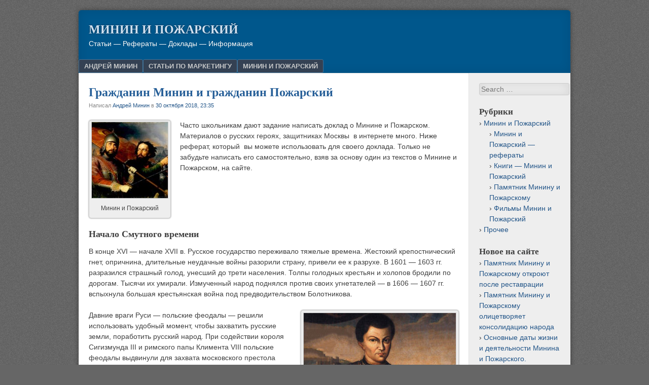

--- FILE ---
content_type: text/html; charset=UTF-8
request_url: https://a-minin.ru/moscow-minin-pozharski-opolchenie/
body_size: 16879
content:
<!DOCTYPE html>
<html lang="ru-RU">
<head>
<meta charset="UTF-8"/>
<meta name="viewport" content="width=device-width"/>
<link rel="profile" href="http://gmpg.org/xfn/11"/>
<link rel="pingback" href=""/>
<!--[if lt IE 9]>
<script src="https://a-minin.ru/WPress/wp-content/themes/f2/js/html5.js" type="text/javascript"></script>
<![endif]-->

<meta name='robots' content='index, follow, max-image-preview:large, max-snippet:-1, max-video-preview:-1'/>

	<!-- This site is optimized with the Yoast SEO plugin v26.7 - https://yoast.com/wordpress/plugins/seo/ -->
	<title>Ополчение Минина Пожарского Русский народ - битва за Москву.</title>
	<meta name="description" content="Давние враги Руси польские феодалы решили захватить поработить русский народ. Отряды ополчения приблизились к городу, в Москве вспыхнуло народное восстание."/>
	<link rel="canonical" href="https://a-minin.ru/moscow-minin-pozharski-opolchenie/"/>
	<meta property="og:locale" content="ru_RU"/>
	<meta property="og:type" content="article"/>
	<meta property="og:title" content="Ополчение Минина Пожарского Русский народ - битва за Москву."/>
	<meta property="og:description" content="Давние враги Руси польские феодалы решили захватить поработить русский народ. Отряды ополчения приблизились к городу, в Москве вспыхнуло народное восстание."/>
	<meta property="og:url" content="https://a-minin.ru/moscow-minin-pozharski-opolchenie/"/>
	<meta property="og:site_name" content="Минин и Пожарский"/>
	<meta property="article:publisher" content="https://www.facebook.com/profile.php?id=1335788658"/>
	<meta property="article:author" content="https://www.facebook.com/profile.php?id=1335788658"/>
	<meta property="article:published_time" content="2018-10-30T20:35:13+00:00"/>
	<meta property="og:image" content="https://a-minin.ru/WPress/wp-content/uploads/2015/09/Minin_Pogarskij_1.jpg"/>
	<meta property="og:image:width" content="600"/>
	<meta property="og:image:height" content="380"/>
	<meta property="og:image:type" content="image/jpeg"/>
	<meta name="author" content="Андрей Минин"/>
	<meta name="twitter:card" content="summary_large_image"/>
	<meta name="twitter:creator" content="@Andrey_Minin"/>
	<meta name="twitter:site" content="@Andrey_Minin"/>
	<meta name="twitter:label1" content="Написано автором"/>
	<meta name="twitter:data1" content="Андрей Минин"/>
	<script type="application/ld+json" class="yoast-schema-graph">{"@context":"https://schema.org","@graph":[{"@type":"Article","@id":"https://a-minin.ru/moscow-minin-pozharski-opolchenie/#article","isPartOf":{"@id":"https://a-minin.ru/moscow-minin-pozharski-opolchenie/"},"author":{"name":"Андрей Минин","@id":"https://a-minin.ru/#/schema/person/c0162013dee52cd60f256a84365e0d8b"},"headline":"Гражданин Минин и гражданин Пожарский","datePublished":"2018-10-30T20:35:13+00:00","mainEntityOfPage":{"@id":"https://a-minin.ru/moscow-minin-pozharski-opolchenie/"},"wordCount":1619,"publisher":{"@id":"https://a-minin.ru/#/schema/person/c0162013dee52cd60f256a84365e0d8b"},"image":{"@id":"https://a-minin.ru/moscow-minin-pozharski-opolchenie/#primaryimage"},"thumbnailUrl":"https://a-minin.ru/WPress/wp-content/uploads/2015/09/Minin_Pogarskij_1.jpg","keywords":["Дмитрий Пожарский","Минин и Пожарский","Кузьма Минин"],"articleSection":["Минин и Пожарский - рефераты"],"inLanguage":"ru-RU"},{"@type":"WebPage","@id":"https://a-minin.ru/moscow-minin-pozharski-opolchenie/","url":"https://a-minin.ru/moscow-minin-pozharski-opolchenie/","name":"Ополчение Минина Пожарского Русский народ - битва за Москву.","isPartOf":{"@id":"https://a-minin.ru/#website"},"primaryImageOfPage":{"@id":"https://a-minin.ru/moscow-minin-pozharski-opolchenie/#primaryimage"},"image":{"@id":"https://a-minin.ru/moscow-minin-pozharski-opolchenie/#primaryimage"},"thumbnailUrl":"https://a-minin.ru/WPress/wp-content/uploads/2015/09/Minin_Pogarskij_1.jpg","datePublished":"2018-10-30T20:35:13+00:00","description":"Давние враги Руси польские феодалы решили захватить поработить русский народ. Отряды ополчения приблизились к городу, в Москве вспыхнуло народное восстание.","breadcrumb":{"@id":"https://a-minin.ru/moscow-minin-pozharski-opolchenie/#breadcrumb"},"inLanguage":"ru-RU","potentialAction":[{"@type":"ReadAction","target":["https://a-minin.ru/moscow-minin-pozharski-opolchenie/"]}]},{"@type":"ImageObject","inLanguage":"ru-RU","@id":"https://a-minin.ru/moscow-minin-pozharski-opolchenie/#primaryimage","url":"https://a-minin.ru/WPress/wp-content/uploads/2015/09/Minin_Pogarskij_1.jpg","contentUrl":"https://a-minin.ru/WPress/wp-content/uploads/2015/09/Minin_Pogarskij_1.jpg","width":600,"height":380,"caption":"Минин и Пожарский"},{"@type":"BreadcrumbList","@id":"https://a-minin.ru/moscow-minin-pozharski-opolchenie/#breadcrumb","itemListElement":[{"@type":"ListItem","position":1,"name":"Главная страница","item":"https://a-minin.ru/"},{"@type":"ListItem","position":2,"name":"Гражданин Минин и гражданин Пожарский"}]},{"@type":"WebSite","@id":"https://a-minin.ru/#website","url":"https://a-minin.ru/","name":"Андрей Минин","description":"Статьи - Рефераты - Доклады - Информация","publisher":{"@id":"https://a-minin.ru/#/schema/person/c0162013dee52cd60f256a84365e0d8b"},"potentialAction":[{"@type":"SearchAction","target":{"@type":"EntryPoint","urlTemplate":"https://a-minin.ru/?s={search_term_string}"},"query-input":{"@type":"PropertyValueSpecification","valueRequired":true,"valueName":"search_term_string"}}],"inLanguage":"ru-RU"},{"@type":["Person","Organization"],"@id":"https://a-minin.ru/#/schema/person/c0162013dee52cd60f256a84365e0d8b","name":"Андрей Минин","image":{"@type":"ImageObject","inLanguage":"ru-RU","@id":"https://a-minin.ru/#/schema/person/image/","url":"https://a-minin.ru/WPress/wp-content/uploads/2018/08/minin_andrey.jpg","contentUrl":"https://a-minin.ru/WPress/wp-content/uploads/2018/08/minin_andrey.jpg","width":600,"height":600,"caption":"Андрей Минин"},"logo":{"@id":"https://a-minin.ru/#/schema/person/image/"},"description":"Эксперт-практик в области маркетингового планирования и организации маркетинговой деятельности на промышленных предприятиях Профессиональный опыт Опыт работы в маркетинге — с 1993 года, в том числе директором по маркетингу в крупных компаниях","sameAs":["http://marketing-course.ru","https://www.facebook.com/profile.php?id=1335788658","https://x.com/Andrey_Minin","https://www.youtube.com/channel/UCXDdbZqEIrjBgN0ALbrhznQ/"]}]}</script>
	<!-- / Yoast SEO plugin. -->


<link rel='dns-prefetch' href='//fonts.googleapis.com'/>
<link rel="alternate" type="application/rss+xml" title="Минин и Пожарский &raquo; Лента" href="https://a-minin.ru/feed/"/>
<link rel="alternate" type="application/rss+xml" title="Минин и Пожарский &raquo; Лента комментариев" href="https://a-minin.ru/comments/feed/"/>
<link rel="alternate" type="application/rss+xml" title="Минин и Пожарский &raquo; Лента комментариев к &laquo;Гражданин Минин и гражданин Пожарский&raquo;" href="https://a-minin.ru/moscow-minin-pozharski-opolchenie/feed/"/>
<link rel="alternate" title="oEmbed (JSON)" type="application/json+oembed" href="https://a-minin.ru/wp-json/oembed/1.0/embed?url=https%3A%2F%2Fa-minin.ru%2Fmoscow-minin-pozharski-opolchenie%2F"/>
<link rel="alternate" title="oEmbed (XML)" type="text/xml+oembed" href="https://a-minin.ru/wp-json/oembed/1.0/embed?url=https%3A%2F%2Fa-minin.ru%2Fmoscow-minin-pozharski-opolchenie%2F&#038;format=xml"/>
<style id='wp-img-auto-sizes-contain-inline-css' type='text/css'>img:is([sizes=auto i],[sizes^="auto," i]){contain-intrinsic-size:3000px 1500px}</style>
<style id='wp-block-library-inline-css' type='text/css'>:root{--wp-block-synced-color:#7a00df;--wp-block-synced-color--rgb:122 , 0 , 223;--wp-bound-block-color:var(--wp-block-synced-color);--wp-editor-canvas-background:#ddd;--wp-admin-theme-color:#007cba;--wp-admin-theme-color--rgb:0 , 124 , 186;--wp-admin-theme-color-darker-10:#006ba1;--wp-admin-theme-color-darker-10--rgb:0 , 107 , 160.5;--wp-admin-theme-color-darker-20:#005a87;--wp-admin-theme-color-darker-20--rgb:0 , 90 , 135;--wp-admin-border-width-focus:2px}@media (min-resolution:192dpi){:root{--wp-admin-border-width-focus:1.5px}}.wp-element-button{cursor:pointer}:root .has-very-light-gray-background-color{background-color:#eee}:root .has-very-dark-gray-background-color{background-color:#313131}:root .has-very-light-gray-color{color:#eee}:root .has-very-dark-gray-color{color:#313131}:root .has-vivid-green-cyan-to-vivid-cyan-blue-gradient-background{background:linear-gradient(135deg,#00d084,#0693e3)}:root .has-purple-crush-gradient-background{background:linear-gradient(135deg,#34e2e4,#4721fb 50%,#ab1dfe)}:root .has-hazy-dawn-gradient-background{background:linear-gradient(135deg,#faaca8,#dad0ec)}:root .has-subdued-olive-gradient-background{background:linear-gradient(135deg,#fafae1,#67a671)}:root .has-atomic-cream-gradient-background{background:linear-gradient(135deg,#fdd79a,#004a59)}:root .has-nightshade-gradient-background{background:linear-gradient(135deg,#330968,#31cdcf)}:root .has-midnight-gradient-background{background:linear-gradient(135deg,#020381,#2874fc)}:root{--wp--preset--font-size--normal:16px;--wp--preset--font-size--huge:42px}.has-regular-font-size{font-size:1em}.has-larger-font-size{font-size:2.625em}.has-normal-font-size{font-size:var(--wp--preset--font-size--normal)}.has-huge-font-size{font-size:var(--wp--preset--font-size--huge)}.has-text-align-center{text-align:center}.has-text-align-left{text-align:left}.has-text-align-right{text-align:right}.has-fit-text{white-space:nowrap!important}#end-resizable-editor-section{display:none}.aligncenter{clear:both}.items-justified-left{justify-content:flex-start}.items-justified-center{justify-content:center}.items-justified-right{justify-content:flex-end}.items-justified-space-between{justify-content:space-between}.screen-reader-text{border:0;clip-path:inset(50%);height:1px;margin:-1px;overflow:hidden;padding:0;position:absolute;width:1px;word-wrap:normal!important}.screen-reader-text:focus{background-color:#ddd;clip-path:none;color:#444;display:block;font-size:1em;height:auto;left:5px;line-height:normal;padding:15px 23px 14px;text-decoration:none;top:5px;width:auto;z-index:100000}html :where(.has-border-color){border-style:solid}html :where([style*=border-top-color]){border-top-style:solid}html :where([style*=border-right-color]){border-right-style:solid}html :where([style*=border-bottom-color]){border-bottom-style:solid}html :where([style*=border-left-color]){border-left-style:solid}html :where([style*=border-width]){border-style:solid}html :where([style*=border-top-width]){border-top-style:solid}html :where([style*=border-right-width]){border-right-style:solid}html :where([style*=border-bottom-width]){border-bottom-style:solid}html :where([style*=border-left-width]){border-left-style:solid}html :where(img[class*=wp-image-]){height:auto;max-width:100%}:where(figure){margin:0 0 1em}html :where(.is-position-sticky){--wp-admin--admin-bar--position-offset:var(--wp-admin--admin-bar--height,0)}@media screen and (max-width:600px){html :where(.is-position-sticky){--wp-admin--admin-bar--position-offset:0}}</style><style id='global-styles-inline-css' type='text/css'>:root{--wp--preset--aspect-ratio--square:1;--wp--preset--aspect-ratio--4-3: 4/3;--wp--preset--aspect-ratio--3-4: 3/4;--wp--preset--aspect-ratio--3-2: 3/2;--wp--preset--aspect-ratio--2-3: 2/3;--wp--preset--aspect-ratio--16-9: 16/9;--wp--preset--aspect-ratio--9-16: 9/16;--wp--preset--color--black:#000;--wp--preset--color--cyan-bluish-gray:#abb8c3;--wp--preset--color--white:#fff;--wp--preset--color--pale-pink:#f78da7;--wp--preset--color--vivid-red:#cf2e2e;--wp--preset--color--luminous-vivid-orange:#ff6900;--wp--preset--color--luminous-vivid-amber:#fcb900;--wp--preset--color--light-green-cyan:#7bdcb5;--wp--preset--color--vivid-green-cyan:#00d084;--wp--preset--color--pale-cyan-blue:#8ed1fc;--wp--preset--color--vivid-cyan-blue:#0693e3;--wp--preset--color--vivid-purple:#9b51e0;--wp--preset--gradient--vivid-cyan-blue-to-vivid-purple:linear-gradient(135deg,#0693e3 0%,#9b51e0 100%);--wp--preset--gradient--light-green-cyan-to-vivid-green-cyan:linear-gradient(135deg,#7adcb4 0%,#00d082 100%);--wp--preset--gradient--luminous-vivid-amber-to-luminous-vivid-orange:linear-gradient(135deg,#fcb900 0%,#ff6900 100%);--wp--preset--gradient--luminous-vivid-orange-to-vivid-red:linear-gradient(135deg,#ff6900 0%,#cf2e2e 100%);--wp--preset--gradient--very-light-gray-to-cyan-bluish-gray:linear-gradient(135deg,#eee 0%,#a9b8c3 100%);--wp--preset--gradient--cool-to-warm-spectrum:linear-gradient(135deg,#4aeadc 0%,#9778d1 20%,#cf2aba 40%,#ee2c82 60%,#fb6962 80%,#fef84c 100%);--wp--preset--gradient--blush-light-purple:linear-gradient(135deg,#ffceec 0%,#9896f0 100%);--wp--preset--gradient--blush-bordeaux:linear-gradient(135deg,#fecda5 0%,#fe2d2d 50%,#6b003e 100%);--wp--preset--gradient--luminous-dusk:linear-gradient(135deg,#ffcb70 0%,#c751c0 50%,#4158d0 100%);--wp--preset--gradient--pale-ocean:linear-gradient(135deg,#fff5cb 0%,#b6e3d4 50%,#33a7b5 100%);--wp--preset--gradient--electric-grass:linear-gradient(135deg,#caf880 0%,#71ce7e 100%);--wp--preset--gradient--midnight:linear-gradient(135deg,#020381 0%,#2874fc 100%);--wp--preset--font-size--small:13px;--wp--preset--font-size--medium:20px;--wp--preset--font-size--large:36px;--wp--preset--font-size--x-large:42px;--wp--preset--spacing--20:.44rem;--wp--preset--spacing--30:.67rem;--wp--preset--spacing--40:1rem;--wp--preset--spacing--50:1.5rem;--wp--preset--spacing--60:2.25rem;--wp--preset--spacing--70:3.38rem;--wp--preset--spacing--80:5.06rem;--wp--preset--shadow--natural:6px 6px 9px rgba(0,0,0,.2);--wp--preset--shadow--deep:12px 12px 50px rgba(0,0,0,.4);--wp--preset--shadow--sharp:6px 6px 0 rgba(0,0,0,.2);--wp--preset--shadow--outlined:6px 6px 0 -3px #fff , 6px 6px #000;--wp--preset--shadow--crisp:6px 6px 0 #000}:where(.is-layout-flex){gap:.5em}:where(.is-layout-grid){gap:.5em}body .is-layout-flex{display:flex}.is-layout-flex{flex-wrap:wrap;align-items:center}.is-layout-flex > :is(*, div){margin:0}body .is-layout-grid{display:grid}.is-layout-grid > :is(*, div){margin:0}:where(.wp-block-columns.is-layout-flex){gap:2em}:where(.wp-block-columns.is-layout-grid){gap:2em}:where(.wp-block-post-template.is-layout-flex){gap:1.25em}:where(.wp-block-post-template.is-layout-grid){gap:1.25em}.has-black-color{color:var(--wp--preset--color--black)!important}.has-cyan-bluish-gray-color{color:var(--wp--preset--color--cyan-bluish-gray)!important}.has-white-color{color:var(--wp--preset--color--white)!important}.has-pale-pink-color{color:var(--wp--preset--color--pale-pink)!important}.has-vivid-red-color{color:var(--wp--preset--color--vivid-red)!important}.has-luminous-vivid-orange-color{color:var(--wp--preset--color--luminous-vivid-orange)!important}.has-luminous-vivid-amber-color{color:var(--wp--preset--color--luminous-vivid-amber)!important}.has-light-green-cyan-color{color:var(--wp--preset--color--light-green-cyan)!important}.has-vivid-green-cyan-color{color:var(--wp--preset--color--vivid-green-cyan)!important}.has-pale-cyan-blue-color{color:var(--wp--preset--color--pale-cyan-blue)!important}.has-vivid-cyan-blue-color{color:var(--wp--preset--color--vivid-cyan-blue)!important}.has-vivid-purple-color{color:var(--wp--preset--color--vivid-purple)!important}.has-black-background-color{background-color:var(--wp--preset--color--black)!important}.has-cyan-bluish-gray-background-color{background-color:var(--wp--preset--color--cyan-bluish-gray)!important}.has-white-background-color{background-color:var(--wp--preset--color--white)!important}.has-pale-pink-background-color{background-color:var(--wp--preset--color--pale-pink)!important}.has-vivid-red-background-color{background-color:var(--wp--preset--color--vivid-red)!important}.has-luminous-vivid-orange-background-color{background-color:var(--wp--preset--color--luminous-vivid-orange)!important}.has-luminous-vivid-amber-background-color{background-color:var(--wp--preset--color--luminous-vivid-amber)!important}.has-light-green-cyan-background-color{background-color:var(--wp--preset--color--light-green-cyan)!important}.has-vivid-green-cyan-background-color{background-color:var(--wp--preset--color--vivid-green-cyan)!important}.has-pale-cyan-blue-background-color{background-color:var(--wp--preset--color--pale-cyan-blue)!important}.has-vivid-cyan-blue-background-color{background-color:var(--wp--preset--color--vivid-cyan-blue)!important}.has-vivid-purple-background-color{background-color:var(--wp--preset--color--vivid-purple)!important}.has-black-border-color{border-color:var(--wp--preset--color--black)!important}.has-cyan-bluish-gray-border-color{border-color:var(--wp--preset--color--cyan-bluish-gray)!important}.has-white-border-color{border-color:var(--wp--preset--color--white)!important}.has-pale-pink-border-color{border-color:var(--wp--preset--color--pale-pink)!important}.has-vivid-red-border-color{border-color:var(--wp--preset--color--vivid-red)!important}.has-luminous-vivid-orange-border-color{border-color:var(--wp--preset--color--luminous-vivid-orange)!important}.has-luminous-vivid-amber-border-color{border-color:var(--wp--preset--color--luminous-vivid-amber)!important}.has-light-green-cyan-border-color{border-color:var(--wp--preset--color--light-green-cyan)!important}.has-vivid-green-cyan-border-color{border-color:var(--wp--preset--color--vivid-green-cyan)!important}.has-pale-cyan-blue-border-color{border-color:var(--wp--preset--color--pale-cyan-blue)!important}.has-vivid-cyan-blue-border-color{border-color:var(--wp--preset--color--vivid-cyan-blue)!important}.has-vivid-purple-border-color{border-color:var(--wp--preset--color--vivid-purple)!important}.has-vivid-cyan-blue-to-vivid-purple-gradient-background{background:var(--wp--preset--gradient--vivid-cyan-blue-to-vivid-purple)!important}.has-light-green-cyan-to-vivid-green-cyan-gradient-background{background:var(--wp--preset--gradient--light-green-cyan-to-vivid-green-cyan)!important}.has-luminous-vivid-amber-to-luminous-vivid-orange-gradient-background{background:var(--wp--preset--gradient--luminous-vivid-amber-to-luminous-vivid-orange)!important}.has-luminous-vivid-orange-to-vivid-red-gradient-background{background:var(--wp--preset--gradient--luminous-vivid-orange-to-vivid-red)!important}.has-very-light-gray-to-cyan-bluish-gray-gradient-background{background:var(--wp--preset--gradient--very-light-gray-to-cyan-bluish-gray)!important}.has-cool-to-warm-spectrum-gradient-background{background:var(--wp--preset--gradient--cool-to-warm-spectrum)!important}.has-blush-light-purple-gradient-background{background:var(--wp--preset--gradient--blush-light-purple)!important}.has-blush-bordeaux-gradient-background{background:var(--wp--preset--gradient--blush-bordeaux)!important}.has-luminous-dusk-gradient-background{background:var(--wp--preset--gradient--luminous-dusk)!important}.has-pale-ocean-gradient-background{background:var(--wp--preset--gradient--pale-ocean)!important}.has-electric-grass-gradient-background{background:var(--wp--preset--gradient--electric-grass)!important}.has-midnight-gradient-background{background:var(--wp--preset--gradient--midnight)!important}.has-small-font-size{font-size:var(--wp--preset--font-size--small)!important}.has-medium-font-size{font-size:var(--wp--preset--font-size--medium)!important}.has-large-font-size{font-size:var(--wp--preset--font-size--large)!important}.has-x-large-font-size{font-size:var(--wp--preset--font-size--x-large)!important}</style>

<style id='classic-theme-styles-inline-css' type='text/css'>.wp-block-button__link{color:#fff;background-color:#32373c;border-radius:9999px;box-shadow:none;text-decoration:none;padding:calc(.667em + 2px) calc(1.333em + 2px);font-size:1.125em}.wp-block-file__button{background:#32373c;color:#fff;text-decoration:none}</style>
<link rel='stylesheet' id='wpo_min-header-0-css' href='https://a-minin.ru/WPress/wp-content/cache/wpo-minify/1752903436/assets/wpo-minify-header-ff061126.min.css' type='text/css' media='all'/>
<link rel='stylesheet' id='wpo_min-header-1-css' href='https://a-minin.ru/WPress/wp-content/cache/wpo-minify/1752903436/assets/wpo-minify-header-dd6e0ad5.min.css' type='text/css' media='screen, projection'/>
<link rel='stylesheet' id='wpo_min-header-2-css' href='https://a-minin.ru/WPress/wp-content/cache/wpo-minify/1752903436/assets/wpo-minify-header-544c0ce0.min.css' type='text/css' media='print'/>
<script type="text/javascript" src="https://a-minin.ru/WPress/wp-content/cache/wpo-minify/1752903436/assets/wpo-minify-header-7c140e56.min.js" id="wpo_min-header-0-js"></script>
<link rel="https://api.w.org/" href="https://a-minin.ru/wp-json/"/><link rel="alternate" title="JSON" type="application/json" href="https://a-minin.ru/wp-json/wp/v2/posts/655"/><link rel="EditURI" type="application/rsd+xml" title="RSD" href="https://a-minin.ru/WPress/xmlrpc.php?rsd"/>
<meta name="generator" content="WordPress 6.9"/>
<link rel='shortlink' href='https://a-minin.ru/?p=655'/>

<!-- Yandex.RTB -->
<script>window.yaContextCb=window.yaContextCb||[]</script>
<script src="https://yandex.ru/ads/system/context.js" async></script>

<!-- Yandex.RTB R-A-265836-9 -->
<!-- RTB Мобильная (Floor Ad) -->
<script>window.yaContextCb.push(()=>{Ya.Context.AdvManager.render({type:'floorAd',blockId:'R-A-265836-9'})})</script>

<link rel='stylesheet' id='wpo_min-footer-1-css' href='https://a-minin.ru/WPress/wp-content/cache/wpo-minify/1752903436/assets/wpo-minify-footer-84da0eba.min.css' type='text/css' media='all'/>
</head>

<body class="wp-singular post-template-default single single-post postid-655 single-format-standard wp-theme-f2 wp-child-theme-F2_child one-sidebar-right narrow-sidebar medium-font-sidebar medium-font-content">
<div id="page" class="hfeed site">
		<header id="masthead" class="site-header" role="banner">
		<div class="site-branding">
			<h1 class="site-title"><a href="https://a-minin.ru/" title="Минин и Пожарский" rel="home">Минин и Пожарский</a></h1>
			<h2 class="site-description">Статьи &#8212; Рефераты &#8212; Доклады &#8212; Информация</h2>
					</div>
		<!-- .site-branding -->

				<nav role="navigation" class="site-navigation main-navigation">
			<h1 class="assistive-text">Menu</h1>
			<div class="assistive-text skip-link"><a href="#content" title="Skip to content">Skip to content</a></div>

			<div class="menu-minin-top-container"><ul id="menu-minin-top" class="menu"><li id="menu-item-56" class="menu-item menu-item-type-post_type menu-item-object-page menu-item-home menu-item-has-children menu-item-56"><a href="https://a-minin.ru/andrey-minin/">Андрей Минин</a>
<ul class="sub-menu">
	<li id="menu-item-57" class="menu-item menu-item-type-post_type menu-item-object-page menu-item-57"><a href="https://a-minin.ru/andrey-minin/andrey-minin-kontakty/">Андрей Минин — контакты</a></li>
	<li id="menu-item-1061" class="menu-item menu-item-type-post_type menu-item-object-page menu-item-1061"><a href="https://a-minin.ru/andrey-minin/minin-andrey-marketing/" title="Минин Андрей &#8212; маркетинг">Минин Андрей — маркетинг</a></li>
</ul>
</li>
<li id="menu-item-108" class="menu-item menu-item-type-taxonomy menu-item-object-category menu-item-108"><a href="https://a-minin.ru/category/marketing_article/">Статьи по маркетингу</a></li>
<li id="menu-item-107" class="menu-item menu-item-type-taxonomy menu-item-object-category current-post-ancestor menu-item-has-children menu-item-107"><a href="https://a-minin.ru/category/minin-and-pozharsky/">Минин и Пожарский</a>
<ul class="sub-menu">
	<li id="menu-item-109" class="menu-item menu-item-type-taxonomy menu-item-object-category current-post-ancestor current-menu-parent current-post-parent menu-item-109"><a href="https://a-minin.ru/category/minin-and-pozharsky/minin-pogarsky-referats/">Минин и Пожарский &#8212; рефераты</a></li>
	<li id="menu-item-181" class="menu-item menu-item-type-taxonomy menu-item-object-category menu-item-181"><a href="https://a-minin.ru/category/minin-and-pozharsky/knigi-minin-i-pozharskiy/">Книги &#8212; Минин и Пожарский</a></li>
	<li id="menu-item-121" class="menu-item menu-item-type-taxonomy menu-item-object-category menu-item-121"><a href="https://a-minin.ru/category/minin-and-pozharsky/monument-to-minin-and-pozharsky/">Памятник Минину и Пожарскому</a></li>
	<li id="menu-item-339" class="menu-item menu-item-type-taxonomy menu-item-object-category menu-item-339"><a href="https://a-minin.ru/category/minin-and-pozharsky/filmy-minin-i-pozharskiy/">Фильмы Минин и Пожарский</a></li>
</ul>
</li>
</ul></div>		</nav><!-- .site-navigation .main-navigation -->
			
		
<!-- Yandex.Metrika counter -->
<script type="text/javascript">(function(m,e,t,r,i,k,a){m[i]=m[i]||function(){(m[i].a=m[i].a||[]).push(arguments)};m[i].l=1*new Date();for(var j=0;j<document.scripts.length;j++){if(document.scripts[j].src===r){return;}}k=e.createElement(t),a=e.getElementsByTagName(t)[0],k.async=1,k.src=r,a.parentNode.insertBefore(k,a)})(window,document,'script','https://mc.yandex.ru/metrika/tag.js','ym');ym(32290219,'init',{clickmap:true,accurateTrackBounce:true,trackLinks:true});</script>
<noscript><div><img src="https://mc.yandex.ru/watch/32290219" style="position:absolute; left:-9999px;" alt=""/></div></noscript>
<!-- /Yandex.Metrika counter -->		
		
	</header><!-- #masthead .site-header -->

	<div id="main" class="site-main">
		<div id="primary" class="content-area">
			<div id="content" class="site-content" role="main">

			
				
<article id="post-655" class="post-655 post type-post status-publish format-standard has-post-thumbnail hentry category-minin-pogarsky-referats tag-dmitriy-pozharskiy tag-minin-i-pozharskiy tag-kuzma-minin">
	<header class="entry-header">
		<h1 class="entry-title">Гражданин Минин и гражданин Пожарский</h1>

		<div class="entry-meta">
			Написал <span class="author vcard"><a class="url fn n" href="https://a-minin.ru/author/andrey-minin/" title="View all posts by Андрей Минин" rel="author">Андрей Минин</a></span> в <a href="https://a-minin.ru/moscow-minin-pozharski-opolchenie/" title="" rel="bookmark"><time class="entry-date" datetime="2018-10-30T23:35:13+03:00">30 октября 2018, 23:35</time></a>		</div><!-- .entry-meta -->
	</header><!-- .entry-header -->

	<div class="entry-content">
		<div id="attachment_382" style="width: 160px" class="wp-caption alignleft"><img decoding="async" aria-describedby="caption-attachment-382" class="size-thumbnail wp-image-382" src="https://a-minin.ru/WPress/wp-content/uploads/2015/09/Minin_Pogarskij_1-150x150.jpg" alt="Минин и Пожарский" width="150" height="150"/><p id="caption-attachment-382" class="wp-caption-text">Минин и Пожарский</p></div>
<p>Часто школьникам дают задание написать доклад о Минине и Пожарском. Материалов о русских героях, защитниках Москвы  в интернете много. Ниже реферат, который  вы можете использовать для своего доклада. Только не забудьте написать его самостоятельно, взяв за основу один из текстов о Минине и Пожарском, на сайте.</p>
<p><span id="more-655"></span></p>
<h2>Начало Смутного времени</h2>
<p>В конце XVI — начале XVII в. Русское государство переживало тяжелые времена. Жестокий крепостнический гнет, опричнина, длительные неудачные войны разорили страну, привели ее к разрухе. В 1601 — 1603 гг. разразился страшный голод, унесший до трети населения. Толпы голодных крестьян и холопов бродили по дорогам. Тысячи их умирали. Измученный народ поднялся против своих угнетателей — в 1606 — 1607 гг. вспыхнула большая крестьянская война под предводительством Болотникова.</p>
<div id="attachment_656" style="width: 310px" class="wp-caption alignright"><img fetchpriority="high" decoding="async" aria-describedby="caption-attachment-656" class="size-medium wp-image-656" src="https://a-minin.ru/WPress/wp-content/uploads/2018/10/Lge-dmitrii-300x200.jpg" alt="Лжедмитрий I. " width="300" height="200" srcset="https://a-minin.ru/WPress/wp-content/uploads/2018/10/Lge-dmitrii-300x200.jpg 300w, https://a-minin.ru/WPress/wp-content/uploads/2018/10/Lge-dmitrii.jpg 660w" sizes="(max-width: 300px) 100vw, 300px"/><p id="caption-attachment-656" class="wp-caption-text">Лжедмитрий I.</p></div>
<p>Давние враги Руси — польские феодалы — решили использовать удобный момент, чтобы захватить русские земли, поработить русский народ. При содействии короля Сигизмунда III и римского папы Климента VIII польские феодалы выдвинули для захвата московского престола самозванца Лжедмитрия I, а затем подставили и другого авантюриста — Лжедмитрия II. Но обе авантюры потерпели полный провал.<br/>
Тогда осенью 1609 г. Сигизмунд III перешел к открытой интервенции. Огромное вражеское войско вторглось в Россию. Оно стало захватывать западные районы страны, осадило важную пограничную крепость Смоленск. Летом 1610 г. отряды интервентов под командованием гетмана Жолкевского подошли к Москве. Правившие в то время Москвой бояре ночью тайно открыли врагу ворота в Кремль.<br/>
По стране рассыпались многочисленные шайки интервентов. Захватчики отбирали у населения продовольствие и последние пожитки, топтали посевы, вырезали скот, сжигали дотла города и села, зверски убивали или угоняли в плен жителей, издевались над русскими обычаями. В Москве интервенты дочиста ограбили казну, расхитили драгоценности из кремлевских дворцов, соборов и царских гробниц, бесчинствовали на улицах.</p>
<h2>Московское восстание</h2>
<p>Насилия интервентов вызвали широкое освободительное движение. Во многих городах создавались народные ополчения. В лесах и. деревнях отважно действовали отряды партизан. Но для освобождения Москвы и изгнания захватчиков из России этих разрозненных усилий было недостаточно. Борьба затягивалась, ей не видно было конца&#8230;<br/>
Кровавые столкновения с интервентами произошли в Москве в марте 1611 г. Московские жители с нетерпением ждали подхода к столице сил первого общерусского ополчения, созданного по инициативе рязанского воеводы Прокопия Ляпунова. Когда передовые отряды ополчения приблизились к городу, в Москве стихийно вспыхнуло народное восстание.<br/>
Захватив пушки и воздвигнув на улицах укрепления, москвичи вступили в бой с поляками и их немецкими наемниками. Они осыпали интервентов градом пуль и камней, били их топорами, вилами, дрекольем. Чтобы легче было справиться с восстанием, интервенты подожгли город. Три дня Москва пылала как огромный костер. В дыму и в огне происходила зверская расправа с восставшими.</p>
<p>Москвичам пытались оказать помощь вошедшие в город ратники ополчения. Особенно мужественно и стойко дрался с интервентами отряд, укрепившийся в районе Сретенки. Ратники неоднократно атаковали врага. Впереди всех, в шишаке и кольчуге, храбро сражался предводитель. С саблей в руке он смело врывался в ряды неприятеля. Дважды раненный, он не вышел из строя, после третьего тяжелого ранения его унесли с поля боя.</p>
<p>Предводителем отряда, сражавшегося на Сретенке, был зарайский воевода Дмитрий Михайлович Пожарский (1578 — 1642). Он происходил из обедневшего старинного рода стародубских князей. Не выделяясь особо ни знатностью, ни богатством, Пожарский был известен как горячий патриот, человек безупречной политической честности, храбрый и искусный военачальник. В 1608 г. он успешно защитил от интервентов Коломну, потом действовал против них в окрестностях Москвы. С 1610 г. стал воеводой в Зарайске, где так же стойко оборонялся от поляков. Теперь он пролил свою кровь, сражаясь за Москву&#8230;</p>
<h2>Призыв Минина</h2>
<p>Подавление московского восстания было тяжелым ударом для русских людей. Но впереди были новые беды. В июне 1611 г. пришли вести о взятии польскими войсками Смоленска, двадцать месяцев героически державшего оборону. На северо-западе объявился новый враг — шведские интервенты захватили древний Новгород. Потерпевшее под Москвой поражение, первое ополчение летом окончательно распалось из-за внутреннего разлада и плохой организации.</p>
<p>К осени 1611 г. значительная часть территории России на западе и северо-западе была в руках врагов. В полусожженной и разграбленной русской столице сидел вражеский гарнизон. В стране замерла торговля, во многих местах не сеяли хлеб, народ вымирал от голода и болезней, деревни и села запустели от «лихолетья». Страна не имела единого правительства, армии, материальных средств. Ей угрожала потеря государственной независимости.<br/>
В один из осенних дней 1611 г. рыночная площадь большого торгового города Нижний Новгород была переполнена народом. Собравшимся читали полученную из Москвы грамоту. В ней говорилось о разорении и бедствиях Русской земли, о насилиях иноземных захватчиков. Москва просила о помощи, призывала к борьбе&#8230;</p>
<div id="attachment_644" style="width: 242px" class="wp-caption alignleft"><img decoding="async" aria-describedby="caption-attachment-644" class="size-medium wp-image-644" src="https://a-minin.ru/WPress/wp-content/uploads/2018/10/Minin-prizyv-232x300.jpg" alt="Призыв Минина к нижегородцам" width="232" height="300" srcset="https://a-minin.ru/WPress/wp-content/uploads/2018/10/Minin-prizyv-232x300.jpg 232w, https://a-minin.ru/WPress/wp-content/uploads/2018/10/Minin-prizyv.jpg 600w" sizes="(max-width: 232px) 100vw, 232px"/><p id="caption-attachment-644" class="wp-caption-text">Призыв Минина к нижегородцам</p></div>
<p>Люди стояли молча, в глубоком волнении. На помост поднялся высокий, широкоплечий человек с открытым лицом. Это был торговец мясом, недавно избранный нижегородцами земский староста Кузьма Захарьевич Минин. До сих пор мы не знаем, когда и где он родился. По некоторым сведениям, он происходил из семьи солепромышленников г. Балахны. Потом перебрался в Нижний Новгород, где занимался мелкой торговлей. Горожане уважали его за прямоту и честность, большой практический ум, твердую волю. Минин имел и военный опыт. В 1608 г. в составе ополчения воеводы Андрея Алябьева он храбро бился с интервентами, подступавшими к Нижнему. «Если захотим помочь Московскому государству, — говорил Минин, — не пожалеем ничего, дворы свои продадим, жен и детей заложим, чтобы спасти отечество!»</p>
<p>Тут же начался сбор пожертвований на ополчение. Сам Минин отдал большую часть своего имущества, украшения жены, золото и серебро с икон. Люди несли деньги, драгоценности, одежду, оружие. Бедняки отдавали последние гроши, срывали с груди кресты.</p>
<p>Потом по предложению Минина был установлен обязательный сбор — пятая деньга «от всех пожитков и промыслов». Казначеем и распорядителем всех средств стал он сам, «выборный человек от всей земли».</p>
<h2>Народное ополчение</h2>
<p>Нужно было найти также военного предводителя будущей народной рати. Выбор пал на героя мартовских боев в Москве князя Д. М. Пожарского, еще не излечившегося окончательно от полученных ран.</p>
<p>Начался набор ратных людей в ополчение. Одними из первых в ополчение пришли служилые люди из западных районов страны, занятых неприятелем. Во многие города отправились из Нижнего Новгорода гонцы с грамотами, призывавшими помогать «очищению Московского государства». Из разных мест спешили в Нижний дружины и отдельные добровольцы — служилые и посадские люди, крестьяне, стрельцы, казаки. Здесь их формировали в отряды и обучали. Вместе с русскими в ополчение шли представители народов Поволжья и даже далекой Сибири. Движение, начатое в Нижнем Новгороде, вскоре охватило всю страну.</p>
<p>Благодаря старанию и заботам Минина войско было хорошо обмундировано, обеспечено в достатке провиантом, оружием и боеприпасами.</p>
<div id="attachment_646" style="width: 310px" class="wp-caption alignright"><img loading="lazy" decoding="async" aria-describedby="caption-attachment-646" class="size-medium wp-image-646" src="https://a-minin.ru/WPress/wp-content/uploads/2018/10/Pozharsky-1-300x208.jpg" alt="Князь Пожарский во главе ополчения" width="300" height="208" srcset="https://a-minin.ru/WPress/wp-content/uploads/2018/10/Pozharsky-1-300x208.jpg 300w, https://a-minin.ru/WPress/wp-content/uploads/2018/10/Pozharsky-1.jpg 600w" sizes="auto, (max-width: 300px) 100vw, 300px"/><p id="caption-attachment-646" class="wp-caption-text">Князь Пожарский во главе ополчения</p></div>
<p>В марте 1612 г. ополчение выступило из Нижнего Новгорода. Минин и Пожарский повели свою рать не прямо к Москве, а вверх по Волге — на Ярославль. В Ярославле ополчение задержалось на четыре месяца. За это время оно пополнилось новыми силами, очистило от вражеских шаек обширный и богатый край — Северное Поволжье.</p>
<p>В Ярославль грамотами Минина и Пожарского были вызваны выборные из городов. Они создали временное общерусское правительство — «Совет всея земли». Были учреждены приказы, которые взяли в свои руки различные отрасли государственного управления. Во многие города были назначены новые воеводы, которые выполняли распоряжения «Совета всея земли», собирали налоги и пошлины. В освобожденных районах начала постепенно восстанавливаться нормальная жизнь.</p>
<h2>Битва за Москву</h2>
<p>Между тем на выручку сидевшему в Кремле польскому гарнизону двинулось 12-тысячное отборное войско под предводительством одного из лучших полководцев Польши — гетмана Ходкевича. Навстречу гетману из Ярославля в июле 1612 г. выступили силы ополчения.</p>
<p>Утром 20 августа 1612 г. ополчение подошло к Москве и заняло позиции у Арбатских ворот, преградив путь к Кремлю со стороны Смоленской дороги, откуда ожидался Ходкевич.</p>
<p>На следующий день на Поклонной горе показались войска Ходкевича. Блестя на солнце стальными доспехами, под барабанный бой шли правильным строем наемная венгерская конница, немецкая и польская пехота. На стороне неприятеля был значительный перевес в численности и вооружении. Русских ратников было не более 8 — 10 тыс. Готовясь стоять до конца и умереть за родину, ополченцы надевали чистые рубахи, прощались друг с другом.<br/>
22 августа, переправившись через Москву-реку, Ходкевич начал наступление у Чертольских ворот. На русское войско стремительно понеслась лавина венгерских и польских гусар. В тыл отрядам Пожарского ударили поляки, сделавшие вылазку из Кремля. Жестокий бой длился около семи часов. В результате враг был отброшен, оставив на поле боя более тысячи убитых.</p>
<p>Решающее сражение произошло 24 августа. Ходкевич решил пробиться к Кремлю через Замоскворечье. Туда же передвинул часть своего войска и Пожарский. Русские стойко и самоотверженно отбивали атаки врага. В передних рядах, воодушевляя своих воинов, сражался сам предводитель ополченцев. Наиболее жаркими были схватки в районе улиц Пятницкой и Большой Ордынки. Казачий «острожек» — укрепленное место на Пятницкой улице у церкви св. Климента — несколько раз переходил из рук в руки. В его защите принимали участие и московские жители, даже женщины и дети.</p>
<h2>Победа над захватчиками</h2>
<p>Ожесточенное сражение продолжалось около 15 часов. Наступал вечер. Силы ополчения были на исходе. И тут Минин совершил замечательный воинский подвиг, решивший исход всей битвы. Взяв у Пожарского несколько сотен всадников, он неожиданно переправился через Москву-реку у Крымского брода и внезапно ударил во фланг неприятельского войска.<br/>
В лагере врага началась паника, все смешалось. Этим воспользовались ратники ополчения, бросившиеся в атаку. Завязалась смертельная схватка. Грохот стрельбы заглушал человеческие голоса, все было окутано густым пороховым дымом. Казалось, что пылал огромный пожар.</p>
<p>Интервенты потерпели полное поражение: от всего их войска уцелело не более 400 солдат, русские захватили обоз, пушки, шатры, знамена. Ходкевич с остатками своих войск отступил к Донскому монастырю, а на другой день бежал из-под Москвы, «браду свою кусая зубами и царапая лицо ногтями», как писал современник.</p>
<p>В октябре 1612 г., не выдержав голода, вражеский гарнизон сдал Кремль. Москва была освобождена. Вскоре и вся Русская земля была очищена от отрядов польских феодалов. Русский народ, героически сражаясь с врагами, спас свою Родину от иноземного порабощения.</p>
<div id="attachment_503" style="width: 310px" class="wp-caption aligncenter"><img loading="lazy" decoding="async" aria-describedby="caption-attachment-503" class="size-medium wp-image-503" src="https://a-minin.ru/WPress/wp-content/uploads/2016/09/Romanov-300x165.jpg" alt="Избрание Михаила Романова на царство" width="300" height="165" srcset="https://a-minin.ru/WPress/wp-content/uploads/2016/09/Romanov-300x165.jpg 300w, https://a-minin.ru/WPress/wp-content/uploads/2016/09/Romanov-768x422.jpg 768w, https://a-minin.ru/WPress/wp-content/uploads/2016/09/Romanov-1024x563.jpg 1024w, https://a-minin.ru/WPress/wp-content/uploads/2016/09/Romanov-730x401.jpg 730w" sizes="auto, (max-width: 300px) 100vw, 300px"/><p id="caption-attachment-503" class="wp-caption-text">Нестеров. Избрание Михаила Федоровича на царство (1886)</p></div>
<p>После изгнания интервентов, при правительстве Михаила Романова, Минин получил чин думного дворянина, но вскоре умер (1616). Пожарский еще почти тридцать лет честно служил Русскому государству, участвовал в сражениях и походах, но первенствующей роли уже больше никогда не играл и высоких постов не занимал.</p>
<p>Патриотический подвиг Минина и Пожарского — доблестных предводителей победоносного ополчения 1611 — 1612 гг. — навеки остался в памяти народа.</p>
<p>&nbsp;</p>
<div class='yarpp yarpp-related yarpp-related-website yarpp-template-list'>
<!-- YARPP List -->
<h3>Читайте также:</h3><ol>
<li><a href="https://a-minin.ru/minin-i-pozharskiy-kartinki-dlya-refera/" rel="bookmark" title="Минин и Пожарский &#8212; картинки для рефератов, докладов, презентаций">Минин и Пожарский &#8212; картинки для рефератов, докладов, презентаций</a></li>
<li><a href="https://a-minin.ru/kuzma-minin-i-dmitriy-pozharskiy-krat/" rel="bookmark" title="Кузьма Минин и Дмитрий Пожарский &#8212; краткий доклад">Кузьма Минин и Дмитрий Пожарский &#8212; краткий доклад</a></li>
<li><a href="https://a-minin.ru/refwrat-minin-pojarsky/" rel="bookmark" title="Реферат на тему: «Кузьма Минин и Дмитрий Пожарский»">Реферат на тему: «Кузьма Минин и Дмитрий Пожарский»</a></li>
</ol>
</div>
			</div><!-- .entry-content -->

	<footer class="entry-meta">
								<span class="cat-links">
				Рубрика:&nbsp;<a href="https://a-minin.ru/category/minin-and-pozharsky/minin-pogarsky-referats/" rel="category tag">Минин и Пожарский - рефераты</a>			</span>
			
						<span class="sep"> | </span>
			<span class="tag-links">
				Метки:&nbsp;<a href="https://a-minin.ru/tag/dmitriy-pozharskiy/" rel="tag">Дмитрий Пожарский</a>, <a href="https://a-minin.ru/tag/minin-i-pozharskiy/" rel="tag">Минин и Пожарский</a>, <a href="https://a-minin.ru/tag/kuzma-minin/" rel="tag">Кузьма Минин</a>			</span>
					
				<span class="sep"> | </span>
		<span class="permalink"><a href="https://a-minin.ru/moscow-minin-pozharski-opolchenie/" rel="bookmark" title="Прямая ссылка на Гражданин Минин и гражданин Пожарский">Permalink</a></span>
			</footer><!-- .entry-meta -->

</article><!-- #post-655 -->


				
					<nav role="navigation" id="nav-below" class="site-navigation post-navigation">
		<h1 class="assistive-text">Post navigation</h1>

	
		<div class="nav-previous"><a href="https://a-minin.ru/minin-i-pozharskiy-kartinki-dlya-refera/" rel="prev"><span class="meta-nav">&laquo;</span> Минин и Пожарский &#8212; картинки для рефератов, докладов, презентаций</a></div>		<div class="nav-next"><a href="https://a-minin.ru/prodavec-za-procent/" rel="next">Продавец за процент <span class="meta-nav">&raquo;</span></a></div>
	
	</nav><!-- #nav-below -->
				
			
			</div><!-- #content .site-content -->
		</div><!-- #primary .content-area -->

	<div id="secondary" class="widget-area">
					<div id="sidebar-1" class="sidebar" role="complementary">
								<aside id="search-2" class="widget widget_search">	<form method="get" id="searchform" action="https://a-minin.ru/" role="search">
		<label for="s" class="assistive-text">Search</label>
		<input type="text" class="field" name="s" value="" id="s" placeholder="Search &hellip;"/>
		<input type="submit" class="submit" name="submit" id="searchsubmit" value="Search"/>
	</form>
</aside><aside id="categories-2" class="widget widget_categories"><h1 class="widget-title">Рубрики</h1>
			<ul>
					<li class="cat-item cat-item-3"><a href="https://a-minin.ru/category/minin-and-pozharsky/">Минин и Пожарский</a>
<ul class='children'>
	<li class="cat-item cat-item-11"><a href="https://a-minin.ru/category/minin-and-pozharsky/minin-pogarsky-referats/">Минин и Пожарский &#8212; рефераты</a>
</li>
	<li class="cat-item cat-item-17"><a href="https://a-minin.ru/category/minin-and-pozharsky/knigi-minin-i-pozharskiy/">Книги &#8212; Минин и Пожарский</a>
</li>
	<li class="cat-item cat-item-14"><a href="https://a-minin.ru/category/minin-and-pozharsky/monument-to-minin-and-pozharsky/">Памятник Минину и Пожарскому</a>
</li>
	<li class="cat-item cat-item-25"><a href="https://a-minin.ru/category/minin-and-pozharsky/filmy-minin-i-pozharskiy/">Фильмы Минин и Пожарский</a>
</li>
</ul>
</li>
	<li class="cat-item cat-item-1"><a href="https://a-minin.ru/category/no-rubrics/">Прочее</a>
</li>
			</ul>

			</aside>
		<aside id="recent-posts-2" class="widget widget_recent_entries">
		<h1 class="widget-title">Новое на сайте</h1>
		<ul>
											<li>
					<a href="https://a-minin.ru/pamyatnik-mininu-pozharskomu-otkroyut/">Памятник Минину и Пожарскому откроют после реставрации</a>
									</li>
											<li>
					<a href="https://a-minin.ru/pamyatnik-mininu-i-pozharskomu-4/">Памятник Минину и Пожарскому олицетворяет консолидацию народа</a>
									</li>
											<li>
					<a href="https://a-minin.ru/osnovnye-daty-minin-pgarskiy/">Основные даты жизни и деятельности Минина и Пожарского.</a>
									</li>
											<li>
					<a href="https://a-minin.ru/osvobozhdenie-moskvy/">Освобождение Москвы</a>
									</li>
											<li>
					<a href="https://a-minin.ru/pamyatnik-mininu-demontag/">Памятник Минину и Пожарскому на Красной площади демонтируют</a>
									</li>
					</ul>

		</aside><aside id="tag_cloud-3" class="widget widget_tag_cloud"><h1 class="widget-title">Метки</h1><div class="tagcloud"><a href="https://a-minin.ru/tag/andrey_minin/" class="tag-cloud-link tag-link-23 tag-link-position-1" style="font-size: 14.176470588235pt;" aria-label="Андрей Минин (7 элементов)">Андрей Минин</a>
<a href="https://a-minin.ru/tag/bibliografiya/" class="tag-cloud-link tag-link-19 tag-link-position-2" style="font-size: 11.088235294118pt;" aria-label="Библиография (3 элемента)">Библиография</a>
<a href="https://a-minin.ru/tag/den-narodnogo-edinstva/" class="tag-cloud-link tag-link-20 tag-link-position-3" style="font-size: 9.8529411764706pt;" aria-label="День народного единства (2 элемента)">День народного единства</a>
<a href="https://a-minin.ru/tag/dmitriy-pozharskiy/" class="tag-cloud-link tag-link-6 tag-link-position-4" style="font-size: 17.058823529412pt;" aria-label="Дмитрий Пожарский (14 элементов)">Дмитрий Пожарский</a>
<a href="https://a-minin.ru/tag/kuzma-minin/" class="tag-cloud-link tag-link-5 tag-link-position-5" style="font-size: 16.029411764706pt;" aria-label="Кузьма Минин (11 элементов)">Кузьма Минин</a>
<a href="https://a-minin.ru/tag/minin-i-pozharskiy/" class="tag-cloud-link tag-link-16 tag-link-position-6" style="font-size: 22pt;" aria-label="Минин и Пожарский (45 элементов)">Минин и Пожарский</a>
<a href="https://a-minin.ru/tag/pamyatnik-mininu-i-pozharskomu/" class="tag-cloud-link tag-link-15 tag-link-position-7" style="font-size: 15.617647058824pt;" aria-label="Памятник Минину и Пожарскому (10 элементов)">Памятник Минину и Пожарскому</a>
<a href="https://a-minin.ru/tag/smutnoe-vremya/" class="tag-cloud-link tag-link-12 tag-link-position-8" style="font-size: 17.264705882353pt;" aria-label="Смутное время (15 элементов)">Смутное время</a>
<a href="https://a-minin.ru/tag/film-minin-i-pozharskiy/" class="tag-cloud-link tag-link-22 tag-link-position-9" style="font-size: 13.661764705882pt;" aria-label="Фильм Минин и Пожарский (6 элементов)">Фильм Минин и Пожарский</a>
<a href="https://a-minin.ru/tag/knigi-o-minine-i-pozharskom/" class="tag-cloud-link tag-link-18 tag-link-position-10" style="font-size: 14.691176470588pt;" aria-label="книги о Минине и Пожарском (8 элементов)">книги о Минине и Пожарском</a>
<a href="https://a-minin.ru/tag/stati-po-marketingu/" class="tag-cloud-link tag-link-9 tag-link-position-11" style="font-size: 8pt;" aria-label="статьи по маркетингу (1 элемент)">статьи по маркетингу</a></div>
</aside><aside id="text-2" class="widget widget_text">			<div class="textwidget"><!-- begin of Top100 code -->

<script id="top100Counter" type="text/javascript" src="http://counter.rambler.ru/top100.jcn?1902709"></script>
<noscript>
<img src="http://counter.rambler.ru/top100.cnt?1902709" alt="" width="1" height="1" border="0"/>

</noscript>
<!-- end of Top100 code --></div>
		</aside>			</div><!-- #sidebar-right -->
		
			</div>

	</div><!-- #main .site-main -->

	<footer id="colophon" class="site-footer" role="contentinfo">
		<div class="site-info">
			<div>&copy; 2026 Минин и Пожарский</div>		</div>
					<div class="f2-credits">
						</div><!-- .f2-credits -->
			</footer><!-- #colophon .site-footer -->
</div><!-- #page .hfeed .site -->

<script type="speculationrules">
{"prefetch":[{"source":"document","where":{"and":[{"href_matches":"/*"},{"not":{"href_matches":["/WPress/wp-*.php","/WPress/wp-admin/*","/WPress/wp-content/uploads/*","/WPress/wp-content/*","/WPress/wp-content/plugins/*","/WPress/wp-content/themes/F2_child/*","/WPress/wp-content/themes/f2/*","/*\\?(.+)"]}},{"not":{"selector_matches":"a[rel~=\"nofollow\"]"}},{"not":{"selector_matches":".no-prefetch, .no-prefetch a"}}]},"eagerness":"conservative"}]}
</script>
<script type="text/javascript" src="https://a-minin.ru/WPress/wp-content/cache/wpo-minify/1752903436/assets/wpo-minify-footer-f5f50b13.min.js" id="wpo_min-footer-0-js"></script>

</body>
</html>
<!-- Cached by WP-Optimize - https://teamupdraft.com/wp-optimize/ - Last modified: 18.01.2026 10:13 (UTC:3) -->


--- FILE ---
content_type: text/css
request_url: https://a-minin.ru/WPress/wp-content/cache/wpo-minify/1752903436/assets/wpo-minify-header-dd6e0ad5.min.css
body_size: 394
content:
@import url(https://a-minin.ru/WPress/wp-content/themes/F2_child/../f2/style.css);.site-header{background:#00578C;border-top-left-radius:.5rem;border-top-right-radius:.5rem;-webkit-box-shadow:rgb(0 0 0 / .1) 0 0 2rem 0 inset;-moz-box-shadow:rgb(0 0 0 / .1) 0 0 2rem 0 inset;box-shadow:rgb(0 0 0 / .1) 0 0 2rem 0 inset;position:relative;margin:0;padding:0;text-align:left}.site-header .site-navigation a,.site-header .site-navigation .menu-toggle{display:block;padding:3px 10px;padding:.3rem 1rem;border:1px solid #417196;border-radius:.3rem;font-size:13px;font-size:1.3rem;font-weight:700;text-transform:uppercase;background:#344153;color:#c6c8c9}.site-logo{position:absolute;top:6px;right:0}.entry-title{color:#265f98;font-size:24px;font-size:2.4rem;word-wrap:break-word}.paging-navigation,.post-navigation,#image-navigation,.page-header{background:#eee;margin:0 0 1.5em;padding:10px 10px;padding:1rem 1rem;border:1px solid #ddd;border-radius:5px;border-radius:.5rem;font-size:12px;font-size:1.2rem}

--- FILE ---
content_type: text/css
request_url: https://a-minin.ru/WPress/wp-content/cache/wpo-minify/1752903436/assets/wpo-minify-header-544c0ce0.min.css
body_size: 1529
content:
html,body,div,span,applet,object,iframe,h1,h2,h3,h4,h5,h6,p,blockquote,pre,a,abbr,acronym,address,big,cite,code,del,dfn,em,font,ins,kbd,q,s,samp,small,strike,strong,sub,sup,tt,var,dl,dt,dd,ol,ul,li,fieldset,form,label,legend,table,caption,tbody,tfoot,thead,tr,th,td{border:0;font-family:inherit;font-size:100%;font-style:inherit;font-weight:inherit;margin:0;outline:0;padding:0;vertical-align:baseline}html{font-size:62.5%;overflow-y:scroll;-webkit-text-size-adjust:100%;-ms-text-size-adjust:100%}body{background:#fff}article,.comments-area .pingback,aside,details,figcaption,figure,footer,header,nav,section{display:block}ol,ul{list-style:none}table{border-collapse:separate;border-spacing:0}caption,th,td{font-weight:400;text-align:left}blockquote:before,blockquote:after,q:before,q:after{content:""}blockquote,q{quotes:"" ""}a:focus{outline:thin dotted}a:hover,a:active{outline:0}a img{border:0}body{background:#fff;color:#000;font-family:"Gudea",sans-serif;font-size:16px;font-size:1.6rem;line-height:1.5}h1,h2,h3,h4,h5,h6{font-family:"Bitter",serif;font-weight:700}.site-header hgroup,#header-image,.page-header,.featured-image,.site-footer{text-align:center}a{color:#000;text-decoration:none}p{margin-bottom:1.5em}ul,ol{margin:0 0 1.5em 40px;margin:0 0 1.5em 4rem}p{margin-bottom:1.5em}ul,ol{margin:0 0 1.5em 40px;margin:0 0 1.5em 4rem}ul{list-style:disc}ol{list-style:decimal}ul ul,ol ol,ul ol,ol ul{margin-bottom:0;margin-left:20px;margin-left:2rem}dt{font-weight:700}dd{margin:0 1.5em 1.5em}b,strong{font-weight:700}dfn,cite,em,i{font-style:italic}blockquote{margin-bottom:1.5em;padding:0 0 0 1.6em;padding:0 0 0 1.6em;border-left:2px solid #aaa}address{margin:0 0 1.5em}pre{border:1px solid #aaa;font-family:"Courier 10 Pitch",Courier,monospace;font-size:.875em;margin-bottom:1.6em;padding:1.6em;overflow:auto;max-width:100%}code,kbd,tt,var{background:#eee;font:.875em Monaco,Consolas,"Andale Mono","DejaVu Sans Mono",monospace}sup,sub{font-size:75%;height:0;line-height:0;position:relative;vertical-align:baseline}sup{bottom:1ex}sub{top:.5ex}small{font-size:75%}big{font-size:125%}figure{margin:0}table{margin:0 0 1.5em;width:100%;border-width:0 1px 1px 0;border-style:solid;border-color:#aaa}th,td{padding:5px 10px;border-width:1px 0 0 1px;border-style:solid;border-color:#aaa}th{font-weight:700;background:#f4f4f4}#secondary,nav{display:none}.site-header{border-bottom:1px solid #aaa;margin-bottom:20px;margin-bottom:2rem}.site-header hgroup,#header-image{margin-bottom:20px;margin-bottom:2rem}.site-title{font-size:30px;font-size:3rem;text-transform:uppercase}.site-description{font-size:14px;font-size:1.4rem;font-family:"Gudea",sans-serif;font-weight:400}.has-logo-image .site-title,.has-logo-image .site-description{height:0;width:0;overflow:hidden}.hentry,.page-header{padding:0 0 1.6em;margin:0 0 1.6em;border-bottom:1px solid #aaa}.page-header span{text-decoration:underline}.entry-title{font-size:24px;font-size:2.4rem;word-wrap:break-word}.entry-content h1,.comment-content h1{font-size:20px;font-size:2rem}.entry-content h2,.comment-content h2{font-size:18px;font-size:1.8rem}.entry-content h3,.comment-content h3{font-size:16px;font-size:1.6rem}.entry-content h4,.comment-content h4{font:bold 15px sans-serif;font:bold 1.5rem sans-serif;text-transform:uppercase}.entry-content h5,.comment-content h5{font:bold 15px sans-serif;font:bold 1.5rem sans-serif}.entry-content h6,.comment-content h6{font:bold 14px sans-serif;font:bold 1.4rem sans-serif;font-variant:small-caps}.entry-content h1,.entry-content h2,.entry-content h3,.entry-content h4,.entry-content h5,.entry-content h6,.comment-content h1,.comment-content h2,.comment-content h3,.comment-content h4,.comment-content h5,.comment-content h6{margin-bottom:20px;margin-bottom:2rem}.entry-meta{clear:both;font-size:11px;font-size:1.1rem;color:#888}.wp-post-image{margin:0 0 1.5em}.wp-post-image.attachment-post-thumbnail{float:left;margin:.4em 20px 20px 0;margin:.4em 2rem 2rem 0}.sticky .poststicky:before{content:'. '}.entry-content,.entry-summary,.comment-content{margin:1.5em 0 0}.comments-title{margin-bottom:1.6em}ol.commentlist{list-style:none;margin:0;padding:0}ul.children{list-style:none;margin-left:20px;margin-left:2rem}.comments-area article,.comments-area .pingback{margin:20px 0;margin:2rem 0;border-bottom:1px solid #aaa;position:relative}.avatar{border:1px solid #ccc}cite.fn{font-weight:700;font-style:normal}cite.fn,.comment-meta{position:absolute;top:0;left:53px}.comment-meta{top:24px;top:2.4rem}.comment-meta,.comment-notes,.form-allowed-tags{font-size:12px;font-size:1.2rem}.reply,#respond{display:none}.site-footer{font-size:12px;font-size:1.2rem}